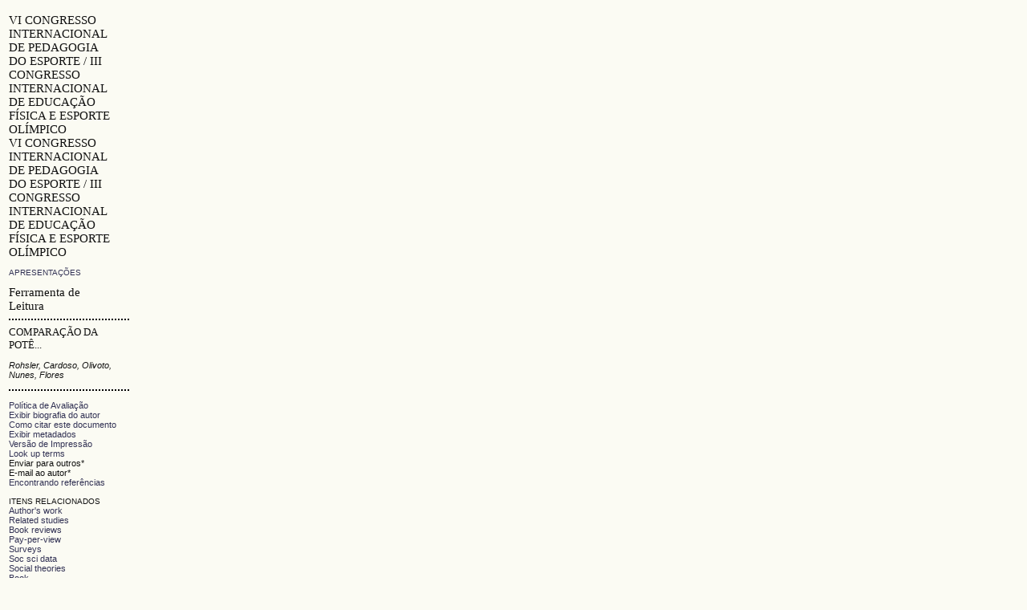

--- FILE ---
content_type: text/html; charset=utf-8
request_url: http://eventos.uem.br/index.php/def/cipe/paper/viewRST/2224
body_size: 6703
content:
<?xml version="1.0" encoding="UTF-8"?>
<!DOCTYPE html PUBLIC "-//W3C//DTD XHTML 1.0 Transitional//EN"
	"http://www.w3.org/TR/xhtml1/DTD/xhtml1-transitional.dtd">
<html xmlns="http://www.w3.org/1999/xhtml">
<head>
	<title>Rohsler</title>
	<meta http-equiv="Content-Type" content="text/html; charset=utf-8" />
	<meta name="description" content="" />
	<meta name="keywords" content="" />

	<link rel="stylesheet" href="http://eventos.uem.br/lib/pkp/styles/common.css" type="text/css" />
	<link rel="stylesheet" href="http://eventos.uem.br/styles/common.css" type="text/css" />
	<link rel="stylesheet" href="http://eventos.uem.br/styles/paperView.css" type="text/css" />
	<link rel="stylesheet" href="http://eventos.uem.br/lib/pkp/styles/rt.css" type="text/css" />

			<link rel="stylesheet" href="http://eventos.uem.br/lib/pkp/styles/jqueryUi.css" type="text/css" />
			<link rel="stylesheet" href="http://eventos.uem.br/lib/pkp/styles/jquery.pnotify.default.css" type="text/css" />
			<link rel="stylesheet" href="http://eventos.uem.br/lib/pkp/styles/themes/default/pnotify.css" type="text/css" />
	
	<script type="text/javascript" src="http://eventos.uem.br/lib/pkp/js/general.js"></script>
	
</head>
<body>

<div id="container">
<div id="main" style="width: 150px; font-size: 0.7em; padding-top: 1.5em; padding-left: 1em">

<h5>VI CONGRESSO INTERNACIONAL DE PEDAGOGIA DO ESPORTE / III CONGRESSO INTERNACIONAL DE EDUCAÇÃO FÍSICA E ESPORTE OLÍMPICO<br />VI CONGRESSO INTERNACIONAL DE PEDAGOGIA DO ESPORTE / III CONGRESSO INTERNACIONAL DE EDUCAÇÃO FÍSICA E ESPORTE OLÍMPICO</h5>

<p><a href="http://eventos.uem.br/index.php/def/cipe/schedConf/presentations" target="_parent" class="rtAction">Apresentações</a></p>

<h5>Ferramenta de Leitura</h5>

<div class="rtSeparator"></div>

<h6>COMPARAÇÃO DA POTÊ...</h6>
<p><em>Rohsler, Cardoso, Olivoto, Nunes, Flores</em></p>

<div class="rtSeparator"></div>

<br />

<div id="paperInfo" class="rtBlock">
	<ul>
				<li><a href="http://eventos.uem.br/index.php/def/cipe/about/editorialPolicies#peerReviewProcess" target="_parent">Política de Avaliação</a></li>
		<li><a href="javascript:openRTWindow('http://eventos.uem.br/index.php/def/cipe/rt/bio/2224/0');">Exibir biografia do autor</a></li>		<li><a href="javascript:openRTWindow('http://eventos.uem.br/index.php/def/cipe/rt/captureCite/2224/0');">Como citar este documento</a></li>		<li><a href="javascript:openRTWindow('http://eventos.uem.br/index.php/def/cipe/rt/metadata/2224/0');">Exibir metadados</a></li>				<li><a href="javascript:openRTWindow('http://eventos.uem.br/index.php/def/cipe/rt/printerFriendly/2224/0');">Versão de Impressão</a></li>																					<li><a href="javascript:openRTWindowWithToolbar('http://eventos.uem.br/index.php/def/cipe/rt/context/2224/0/7524');">Look up terms</a></li>
																																																																																																																<li>
									Enviar para outros*
												</li>
							<li>
									E-mail ao autor*
												</li>
											<li><a href="javascript:openRTWindow('http://eventos.uem.br/index.php/def/cipe/rt/findingReferences/2224/0');">Encontrando referências</a></li>
			</ul>
</div>
<br />

<div id="relatedItems" class="rtBlock">
	<span class="rtSubtitle">Itens relacionados</span>
	<ul>
									<li><a href="javascript:openRTWindowWithToolbar('http://eventos.uem.br/index.php/def/cipe/rt/context/2224/0/7523');">Author&#039;s work</a></li>
																	<li><a href="javascript:openRTWindowWithToolbar('http://eventos.uem.br/index.php/def/cipe/rt/context/2224/0/7525');">Related studies</a></li>
												<li><a href="javascript:openRTWindowWithToolbar('http://eventos.uem.br/index.php/def/cipe/rt/context/2224/0/7526');">Book reviews</a></li>
												<li><a href="javascript:openRTWindowWithToolbar('http://eventos.uem.br/index.php/def/cipe/rt/context/2224/0/7527');">Pay-per-view</a></li>
												<li><a href="javascript:openRTWindowWithToolbar('http://eventos.uem.br/index.php/def/cipe/rt/context/2224/0/7528');">Surveys</a></li>
												<li><a href="javascript:openRTWindowWithToolbar('http://eventos.uem.br/index.php/def/cipe/rt/context/2224/0/7529');">Soc sci data</a></li>
												<li><a href="javascript:openRTWindowWithToolbar('http://eventos.uem.br/index.php/def/cipe/rt/context/2224/0/7530');">Social theories</a></li>
												<li><a href="javascript:openRTWindowWithToolbar('http://eventos.uem.br/index.php/def/cipe/rt/context/2224/0/7531');">Book</a></li>
												<li><a href="javascript:openRTWindowWithToolbar('http://eventos.uem.br/index.php/def/cipe/rt/context/2224/0/7532');">Databases</a></li>
												<li><a href="javascript:openRTWindowWithToolbar('http://eventos.uem.br/index.php/def/cipe/rt/context/2224/0/7533');">Portals</a></li>
												<li><a href="javascript:openRTWindowWithToolbar('http://eventos.uem.br/index.php/def/cipe/rt/context/2224/0/7534');">Online forums</a></li>
												<li><a href="javascript:openRTWindowWithToolbar('http://eventos.uem.br/index.php/def/cipe/rt/context/2224/0/7535');">Legal materials</a></li>
												<li><a href="javascript:openRTWindowWithToolbar('http://eventos.uem.br/index.php/def/cipe/rt/context/2224/0/7536');">Government policy</a></li>
												<li><a href="javascript:openRTWindowWithToolbar('http://eventos.uem.br/index.php/def/cipe/rt/context/2224/0/7537');">Media reports</a></li>
												<li><a href="javascript:openRTWindowWithToolbar('http://eventos.uem.br/index.php/def/cipe/rt/context/2224/0/7538');">Web search</a></li>
						</ul>
</div>

<br />

<div id="thisConference" class="rtBlock">
	<span class="rtSubtitle">Pesquisar na conferência</span>
	<form method="post" action="http://eventos.uem.br/index.php/def/cipe/search/results" target="_parent">
	<table>
	<tr>
		<td><input type="text" id="query" name="query" size="15" maxlength="255" value="" class="textField" /></td>
	</tr>
	<tr>
		<td><select name="searchField" size="1" class="selectMenu">
			<option label="Todos" value="">Todos</option>
<option label="Autor" value="1">Autor</option>
<option label="Título" value="2">Título</option>
<option label="Resumo" value="4">Resumo</option>
<option label="Termos indexados" value="120">Termos indexados</option>
<option label="Texto Completo" value="128">Texto Completo</option>

		</select></td>
	</tr>
	<tr>
		<td><input type="submit" value="Pesquisar" class="button" /></td>
	</tr>
	</table>
	</form>
</div>

<div class="rtSeparatorThin"></div>




<p><em style="font-size: 0.9em">* Requer <a target="_parent" href="http://eventos.uem.br/index.php/def/cipe/user/account">cadastro</a></em></p>

</div>

</div>

</body>

</html>